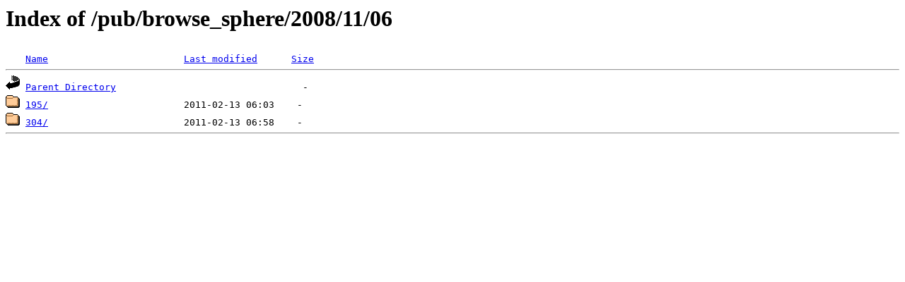

--- FILE ---
content_type: text/html;charset=ISO-8859-1
request_url: https://stereo-ssc.nascom.nasa.gov/pub/browse_sphere/2008/11/06/?C=S;O=A
body_size: 855
content:
<!DOCTYPE HTML PUBLIC "-//W3C//DTD HTML 3.2 Final//EN">
<html>
 <head>
  <title>Index of /pub/browse_sphere/2008/11/06</title>
<script src='/jquery/jquery-1.3.2.min.js'></script><script src='/incl2/wrap_index.js'></script> </head>
 <body>
<h1>Index of /pub/browse_sphere/2008/11/06</h1>
<pre><img src="/icons/blank.gif" alt="Icon "> <a href="?C=N;O=A">Name</a>                        <a href="?C=M;O=A">Last modified</a>      <a href="?C=S;O=D">Size</a>  <hr><img src="/icons/back.gif" alt="[PARENTDIR]"> <a href="/pub/browse_sphere/2008/11/">Parent Directory</a>                                 -   
<img src="/icons/folder.gif" alt="[DIR]"> <a href="195/">195/</a>                        2011-02-13 06:03    -   
<img src="/icons/folder.gif" alt="[DIR]"> <a href="304/">304/</a>                        2011-02-13 06:58    -   
<hr></pre>
</body></html>
